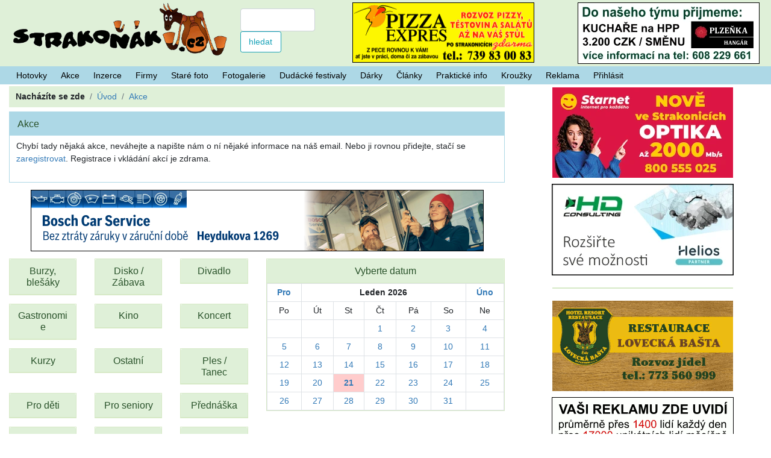

--- FILE ---
content_type: text/html; charset=UTF-8
request_url: https://www.strakonak.cz/akce/nav-10-20/
body_size: 5886
content:
<!DOCTYPE html>
<html lang="cs">
<head>
<meta charset="utf-8">
<meta http-equiv="X-UA-Compatible" content="IE=edge">
<meta name="viewport" content="width=device-width, initial-scale=1">
<meta name="description" content="Akce pořádané ve Strakonicích a v okolí, nechte se inspirovat a neseďte doma ;-)">
<meta name="keywords" content="Strakoňák, Strakonice, akce, divadlo, kino, výstava">
<meta name="robots" content="index,follow">
<meta name="googlebot" content="snippet,archive">
<link rel="icon" href="https://static.strakonak.cz/img_local/favicon.ico">
<meta name="author" content="Vilem Zoubek">
<meta property="fb:app_id" content="187748454654931">
<meta property="fb:admins" content="100000451274307">
<meta property="og:title" content="">
<meta property="og:type" content="website">
<meta property="og:url" content="https://www.strakonak.cz/akce/nav-10-20/">
<meta property="og:site_name" content="strakonak.cz">
<meta property="og:description" content="Akce pořádané ve Strakonicích a v okolí, nechte se inspirovat a neseďte doma ;-)">
<meta property="og:image" content="https://static.strakonak.cz/img_local/img_pro_fb.png">
<link rel='dns-prefetch' href='//static.strakonak.cz'><link rel='dns-prefetch' href='//toplist.cz'><base href="https://www.strakonak.cz/">
<title>Akce | Strakonice</title>
<link media="screen" rel="stylesheet" href="https://static.strakonak.cz/img4all/bootstrap/css/bootstrap.min.moje.css">
<link media="screen" rel="stylesheet" href="https://static.strakonak.cz/img4all/colorbox/colorbox.css">
</head>
<body>
<div class='container-fluid'><div class='row hlavicka' style='background-color:#dff0d8;'><div class='col-12 col-sm-12 col-md-12 col-lg-3 col-xl-5'><div class='row'><div class='col-8 col-sm-8 col-md-8 col-lg-12 col-xl-9' ><a href='https://www.strakonak.cz/'><img src='https://static.strakonak.cz/img_local/logo.png' alt='Logo' class='logo'></a></div><div class='col-4 col-sm-4 col-md-4 col-lg-12  col-xl-3' style='padding:0.5em;'><form class='row' action='https://www.strakonak.cz/hledani/' method='post' style='padding:0.5em;'><div class='col-lg-1 d-none d-lg-block d-xl-none'></div><input type='text' class='form-control col-11 col-sm-11 col-lg-6 col-xl-11' id='hledani_hl' name='hledani' value='' ><input type='submit' class='form-control btn-outline-info btn-sm col-6 col-sm-4 col-lg-4 col-xl-6' value='hledat'></form></div></div></div><div class='col-12 col-sm-12 col-md-12 col-lg-9 col-xl-7 banner_horni'><div class='row'><div class='col-lg-2 d-none d-lg-block d-xl-none'></div><div class='col-md-2 d-none d-md-block d-lg-none'></div><div class='col-6 col-sm-6 col-md-5 col-lg-5 col-xl-6'><a href='http://www.pizzaexpres.cz/' target='_blank' ><img src='https://static.strakonak.cz/reklamy/pizzaexpres2.png' style='width:100%; max-width:302px;border:1px solid black;' alt='Banner'></a></div><div class='col-6 col-sm-6 col-md-5 col-lg-5 col-xl-6'><a href='https://www.strakonak.cz/provozovna-9-plzenka-hangar/' ><img src='https://static.strakonak.cz/reklamy/hanar_volne_misto_kuchar.webp' style='max-width:302px;max-height:102px;border:1px solid black;' alt='Banner'></a></div></div></div><div class='visible-lg-inline-block'></div></div></div><nav class='navbar navbar-expand' style='margin:0;padding:0 1.1em;'>
<div class='collapse navbar-collapse' id='navbarNavDropdown'>
<ul class='navbar-nav'>
<li class='nav-item'><a href="https://www.strakonak.cz/hotovky-dnes/" class='nav-link rounded-0'>Hotovky</a></li><li class='nav-item'><a href="https://www.strakonak.cz/akce/" class='nav-link rounded-0'>Akce</a></li><li class='nav-item'><a href="https://www.strakonak.cz/inzerce/" class='nav-link rounded-0'>Inzerce</a></li><li class='nav-item'><a href="https://www.strakonak.cz/firmy/" class='nav-link rounded-0'>Firmy</a></li><li class='nav-item'><a href="https://www.strakonak.cz/starefoto/" class='nav-link rounded-0'>Staré foto</a></li><li class='nav-item'><a href="https://www.strakonak.cz/fotogalerie/" class='nav-link rounded-0'>Fotogalerie</a></li><li class='nav-item'><a href="https://www.strakonak.cz/dudacke-festivaly/" class='nav-link rounded-0'>Dudácké festivaly</a></li><li class='nav-item'><a href="https://www.strakonak.cz/darky/" class='nav-link rounded-0'>Dárky</a></li><li class='nav-item'><a href="https://www.strakonak.cz/clanky/" class='nav-link rounded-0'>Články</a></li><li class='nav-item'><a href="https://www.strakonak.cz/prakticke-informace/" class='nav-link rounded-0'>Praktické info</a></li><li class='nav-item'><a href="https://www.strakonak.cz/krouzky/" class='nav-link rounded-0'>Kroužky</a></li><li class='nav-item'><a href="https://www.strakonak.cz/propagace/" class='nav-link rounded-0'>Reklama</a></li><li class='nav-item'><a href="https://www.strakonak.cz/prihlasit/" class='nav-link rounded-0'>Přihlásit</a></li></ul>
</div><!--/.nav-collapse --></nav><div class='container-fluid'  style='margin:0'><div class='row'><div class='col-12 col-sm-12 col-md-8 col-lg-8 col-xl-8'><nav aria-label='breadcrumb'><ol vocab='https://schema.org/' typeof='BreadcrumbList' class='breadcrumb rounded-0' ><li class='breadcrumb-item'><strong>Nacházíte se zde</strong></li><li property='itemListElement' typeof='ListItem'  class='breadcrumb-item active' ><a property='item' typeof='WebPage' id='breadcrumb--' href='https://www.strakonak.cz/'><span property='name'>Úvod</span></a><meta property='position' content='1'></li><li property='itemListElement' typeof='ListItem'  class='breadcrumb-item active' aria-current='page' ><a property='item' typeof='WebPage' id='breadcrumb--akce-' href='https://www.strakonak.cz/akce/'><span property='name'>Akce</span></a><meta property='position' content='2'></li></ol></nav><div class='row'><div class='col-md-12'><div class='card card-my'><h1 class='card-header'>Akce</h1><div class='card-body'><p>Chybí tady nějaká akce, neváhejte a napište nám o ní nějaké informace na náš email. Nebo ji rovnou přidejte, stačí se <a href="https://www.strakonak.cz/uzivatel-registrace/">zaregistrovat</a>. Registrace i vkládání akcí je zdrama.</p><br /></div></div></div></div><div class='row'><div class='col-12 col-sm-12 col-md-12 col-lg-12 text-center banner_drobky'><a href='https://www.boschcarst.cz/' ><img src='https://static.strakonak.cz/reklamy/bosh_car_servis3.webp' style='max-width:752px;border:1px solid black;' alt='Banner'></a></div></div><div class='row'><div class='col-12 col-sm-6 col-md-6 text-center'><div class='row'><div class='col-6 col-sm-6 col-md-6 col-lg-4'><div class='card card-inzerce' onclick="location.href='https://www.strakonak.cz/akce/burzy-blesaky/';" style='cursor:pointer;'><h2 class='card-header'><a href='akce/burzy-blesaky/'>Burzy, blešáky</a></h2></div></div><div class='col-6 col-sm-6 col-md-6 col-lg-4'><div class='card card-inzerce' onclick="location.href='https://www.strakonak.cz/akce/disko-zabava/';" style='cursor:pointer;'><h2 class='card-header'><a href='akce/disko-zabava/'>Disko / Zábava</a></h2></div></div><div class='clearfix visible-md-block'></div><div class='col-6 col-sm-6 col-md-6 col-lg-4'><div class='card card-inzerce' onclick="location.href='https://www.strakonak.cz/akce/divadlo/';" style='cursor:pointer;'><h2 class='card-header'><a href='akce/divadlo/'>Divadlo</a></h2></div></div><div class='clearfix visible-lg-block'></div><div class='col-6 col-sm-6 col-md-6 col-lg-4'><div class='card card-inzerce' onclick="location.href='https://www.strakonak.cz/akce/gastronomie/';" style='cursor:pointer;'><h2 class='card-header'><a href='akce/gastronomie/'>Gastronomie</a></h2></div></div><div class='clearfix visible-md-block'></div><div class='col-6 col-sm-6 col-md-6 col-lg-4'><div class='card card-inzerce' onclick="location.href='https://www.strakonak.cz/akce/kino/';" style='cursor:pointer;'><h2 class='card-header'><a href='akce/kino/'>Kino</a></h2></div></div><div class='col-6 col-sm-6 col-md-6 col-lg-4'><div class='card card-inzerce' onclick="location.href='https://www.strakonak.cz/akce/koncert/';" style='cursor:pointer;'><h2 class='card-header'><a href='akce/koncert/'>Koncert</a></h2></div></div><div class='clearfix visible-md-block'></div><div class='clearfix visible-lg-block'></div><div class='col-6 col-sm-6 col-md-6 col-lg-4'><div class='card card-inzerce' onclick="location.href='https://www.strakonak.cz/akce/kurzy/';" style='cursor:pointer;'><h2 class='card-header'><a href='akce/kurzy/'>Kurzy</a></h2></div></div><div class='col-6 col-sm-6 col-md-6 col-lg-4'><div class='card card-inzerce' onclick="location.href='https://www.strakonak.cz/akce/ostatni/';" style='cursor:pointer;'><h2 class='card-header'><a href='akce/ostatni/'>Ostatní</a></h2></div></div><div class='clearfix visible-md-block'></div><div class='col-6 col-sm-6 col-md-6 col-lg-4'><div class='card card-inzerce' onclick="location.href='https://www.strakonak.cz/akce/ples-tanec/';" style='cursor:pointer;'><h2 class='card-header'><a href='akce/ples-tanec/'>Ples / Tanec</a></h2></div></div><div class='clearfix visible-lg-block'></div><div class='col-6 col-sm-6 col-md-6 col-lg-4'><div class='card card-inzerce' onclick="location.href='https://www.strakonak.cz/akce/pro-deti/';" style='cursor:pointer;'><h2 class='card-header'><a href='akce/pro-deti/'>Pro děti</a></h2></div></div><div class='clearfix visible-md-block'></div><div class='col-6 col-sm-6 col-md-6 col-lg-4'><div class='card card-inzerce' onclick="location.href='https://www.strakonak.cz/akce/pro-seniory/';" style='cursor:pointer;'><h2 class='card-header'><a href='akce/pro-seniory/'>Pro seniory</a></h2></div></div><div class='col-6 col-sm-6 col-md-6 col-lg-4'><div class='card card-inzerce' onclick="location.href='https://www.strakonak.cz/akce/prednaska/';" style='cursor:pointer;'><h2 class='card-header'><a href='akce/prednaska/'>Přednáška</a></h2></div></div><div class='clearfix visible-md-block'></div><div class='clearfix visible-lg-block'></div><div class='col-6 col-sm-6 col-md-6 col-lg-4'><div class='card card-inzerce' onclick="location.href='https://www.strakonak.cz/akce/sport/';" style='cursor:pointer;'><h2 class='card-header'><a href='akce/sport/'>Sport</a></h2></div></div><div class='col-6 col-sm-6 col-md-6 col-lg-4'><div class='card card-inzerce' onclick="location.href='https://www.strakonak.cz/akce/trhy-jarmarky/';" style='cursor:pointer;'><h2 class='card-header'><a href='akce/trhy-jarmarky/'>Trhy, jarmarky</a></h2></div></div><div class='clearfix visible-md-block'></div><div class='col-6 col-sm-6 col-md-6 col-lg-4'><div class='card card-inzerce' onclick="location.href='https://www.strakonak.cz/akce/turistika/';" style='cursor:pointer;'><h2 class='card-header'><a href='akce/turistika/'>Turistika</a></h2></div></div><div class='clearfix visible-lg-block'></div><div class='col-6 col-sm-6 col-md-6 col-lg-4'><div class='card card-inzerce' onclick="location.href='https://www.strakonak.cz/akce/tvurci-dilny/';" style='cursor:pointer;'><h2 class='card-header'><a href='akce/tvurci-dilny/'>Tvůrčí dílny</a></h2></div></div><div class='clearfix visible-md-block'></div><div class='col-6 col-sm-6 col-md-6 col-lg-4'><div class='card card-inzerce' onclick="location.href='https://www.strakonak.cz/akce/vystava/';" style='cursor:pointer;'><h2 class='card-header'><a href='akce/vystava/'>Výstava</a></h2></div></div><div class='col-6 col-sm-6 col-md-6 col-lg-4'><div class='card card-inzerce' onclick="location.href='https://www.strakonak.cz/akce/vzdelavani/';" style='cursor:pointer;'><h2 class='card-header'><a href='akce/vzdelavani/'>Vzdělávání</a></h2></div></div><div class='clearfix visible-md-block'></div><div class='clearfix visible-lg-block'></div><div class='col-6 col-sm-6 col-md-6 col-lg-4'><div class='card card-inzerce' onclick="location.href='https://www.strakonak.cz/akce/zapasy-a-turnaje/';" style='cursor:pointer;'><h2 class='card-header'><a href='akce/zapasy-a-turnaje/'>Zápasy a turnaje</a></h2></div></div></div></div><div class='col-12 col-sm-6 col-md-6 text-center'><div class='card' style='margin-top:0.5em;'><h2 class='card-header'>Vyberte datum</h2><table class='card-body table table-bordered table-sm' style='margin:0'><tr><td><strong><a href='den-2025-12/'>Pro</a></strong></td><td colspan='5'><strong>Leden  2026</strong></td><td><strong><a href='den-2026-2/'>Úno</a></strong></td></tr><tr><td>&nbsp;Po&nbsp;</td><td>&nbsp;Út&nbsp;</td><td>&nbsp;St&nbsp;</td><td>&nbsp;Čt&nbsp;</td><td>&nbsp;Pá&nbsp;</td><td>&nbsp;So&nbsp;</td><td>&nbsp;Ne&nbsp;</td></tr><tr><td></td><td></td><td></td><td><a href='den-2026-1-1/'>1</a></td><td><a href='den-2026-1-2/'>2</a></td><td><a href='den-2026-1-3/'>3</a></td><td><a href='den-2026-1-4/'>4</a></td></tr><tr><td><a href='den-2026-1-5/'>5</a></td><td><a href='den-2026-1-6/'>6</a></td><td><a href='den-2026-1-7/'>7</a></td><td><a href='den-2026-1-8/'>8</a></td><td><a href='den-2026-1-9/'>9</a></td><td><a href='den-2026-1-10/'>10</a></td><td><a href='den-2026-1-11/'>11</a></td></tr><tr><td><a href='den-2026-1-12/'>12</a></td><td><a href='den-2026-1-13/'>13</a></td><td><a href='den-2026-1-14/'>14</a></td><td><a href='den-2026-1-15/'>15</a></td><td><a href='den-2026-1-16/'>16</a></td><td><a href='den-2026-1-17/'>17</a></td><td><a href='den-2026-1-18/'>18</a></td></tr><tr><td><a href='den-2026-1-19/'>19</a></td><td><a href='den-2026-1-20/'>20</a></td><td style='background-color:#FFCCCC' ><strong><a href='den-2026-1-21/'>21</a></strong></td><td><a href='den-2026-1-22/'>22</a></td><td><a href='den-2026-1-23/'>23</a></td><td><a href='den-2026-1-24/'>24</a></td><td><a href='den-2026-1-25/'>25</a></td></tr><tr><td><a href='den-2026-1-26/'>26</a></td><td><a href='den-2026-1-27/'>27</a></td><td><a href='den-2026-1-28/'>28</a></td><td><a href='den-2026-1-29/'>29</a></td><td><a href='den-2026-1-30/'>30</a></td><td><a href='den-2026-1-31/'>31</a></td><td></td></tr></table></div></div></div><div class='row'><div class='col-md-12'><div class='card'><h2 class='card-header'>Výpis všech akcí podle data</h2></div></div></div><div class='row' style='margin:1.5em 0 0 0;'><div class='col-md-12 text-center'><nav aria-label='Stránkování'><ul class='pagination justify-content-center'><li class='page-item'><a class='page-link' href='akce/nav-10-10/' title='o jednu stránku zpět'>&laquo;</a></li><li class='page-item'><a class='page-link' href='akce/' title='první stránka'>1</a></li><li class='page-item'><a class='page-link' href='akce/nav-10-10/'>2</a></li><li class='page-item active'><a class='page-link' href='akce/nav-10-20/'>3</a></li><li class='page-item'><a class='page-link' href='akce/nav-10-30/'>4</a></li><li class='page-item'><a class='page-link' href='akce/nav-10-40/'>5</a></li><li class='page-item'><a class='page-link' href='akce/nav-10-50/'>6</a></li><li class='page-item'><a class='page-link'>...</a></li><li class='page-item'><a class='page-link' href='akce/nav-10-80/' title='poslední stránka'>9</a></li><li class='page-item'><a class='page-link' href='akce/nav-10-30/' title='o jednu stránku vpřed'>&raquo;</a></li><li class='page-item'><a class='page-link' href='akce/nav-10-70/' title='o pět stránek vpřed'>5x&raquo;</a></li></ul></nav></div></div><div class='row'><div class='col-md-12'><div class='card card-my'><h3 class='card-header'><a href='akce-9487-kurz-trenovani-pameti-pro-zacatecniky/'>Kurz trénování paměti pro začátečníky</a></h3><div class='card-body'><div class='row'><div class='col-2 col-sm-2 col-md-1 vycentruj'><span class='date-block'><span>18</span> <abbr title='Únor'>Úno</abbr></span></div><div class='col-10 col-sm-4 col-md-7'>Od 9:00 do 10:30<br /><br />Spolu s certifikovanou trenérkou paměti se jednoduchou a hravou formou v šesti lekcích naučíte procvičovat mozek tak, aby byl stále v dobré kondici.<br /><br />Pořadatel: <a class='badge badge-info' href='poradatel-4-smidingerova-knihovna/'>Šmidingerova knihovna</a> <br />Kategorie: <a class='badge badge-info' href='akce/kurzy/'>Kurzy</a> <a class='badge badge-info' href='akce/pro-seniory/'>Pro seniory</a> <a class='badge badge-info' href='akce/vzdelavani/'>Vzdělávání</a> </div><div class='col-12 col-sm-6 col-md-4 col-lg-3 vycentruj'><img src='https://static.strakonak.cz/foto_akce/9487/tn_knih_trenovani_pameti_2026_2.jpg' class='img-thumbnail' alt='knih_trenovani_pameti_2026_2.jpg'></div></div></div></div></div></div><div class='row'><div class='col-md-12'><div class='card card-my'><h3 class='card-header'><a href='akce-9476-jogohratky/'>Jógohrátky</a></h3><div class='card-body'><div class='row'><div class='col-2 col-sm-2 col-md-1 vycentruj'><span class='date-block'><span>18</span> <abbr title='Únor'>Úno</abbr></span></div><div class='col-10 col-sm-4 col-md-7'>Od 16:00<br /><br />Cvičení pro rodiče s dětmi doprovázené pohádkou a výtvarnými aktivitami.<br /><br />Pořadatel: <a class='badge badge-info' href='poradatel-4-smidingerova-knihovna/'>Šmidingerova knihovna</a> <br />Kategorie: <a class='badge badge-info' href='akce/pro-deti/'>Pro děti</a> <a class='badge badge-info' href='akce/joga/'>Jóga</a> </div><div class='col-12 col-sm-6 col-md-4 col-lg-3 vycentruj'><img src='https://static.strakonak.cz/foto_akce/9476/tn_knih_jogohratky_unor.jpg' class='img-thumbnail' alt='knih_jogohratky_unor.jpg'></div></div></div></div></div></div><div class='row'><div class='col-md-12'><div class='card card-my'><h3 class='card-header'><a href='akce-9484-zelene-otazniky-jaky-je-prinos-regionalnich-smesi-trav-a-bylin/'>Zelené otazníky – Jaký je přínos regionálních směsí trav a bylin?</a></h3><div class='card-body'><div class='row'><div class='col-2 col-sm-2 col-md-1 vycentruj'><span class='date-block'><span>18</span> <abbr title='Únor'>Úno</abbr></span></div><div class='col-10 col-sm-4 col-md-7'>Od 18:00<br /><br />Víte co jsou to regionální směsi trav a bylin a proč je dobré je používat? Jak je to s nimi u nás v Čechách a jak v zahraničí? <br /><br />Pořadatel: <a class='badge badge-info' href='poradatel-4-smidingerova-knihovna/'>Šmidingerova knihovna</a> <br />Kategorie: <a class='badge badge-info' href='akce/prednaska/'>Přednáška</a> <a class='badge badge-info' href='akce/vzdelavani/'>Vzdělávání</a> </div><div class='col-12 col-sm-6 col-md-4 col-lg-3 vycentruj'><img src='https://static.strakonak.cz/foto_akce/9484/tn_knih_otazniky_unor_c.jpg' class='img-thumbnail' alt='knih_otazniky_unor_c.jpg'></div></div></div></div></div></div><div class='row'><div class='col-md-12'><div class='card card-my'><h3 class='card-header'><a href='akce-9269-raego-cesta-za-snem-tour/'>RAEGO - Cesta za snem TOUR</a></h3><div class='card-body'><div class='row'><div class='col-2 col-sm-2 col-md-1 vycentruj'><span class='date-block'><span>21</span> <abbr title='Únor'>Úno</abbr></span></div><div class='col-10 col-sm-4 col-md-7'>Od 20:00<br /><br />Můžete se těšit na jeho největší hity. Skvělý koncert, stand-up comedy, ale i splněná přání. O tom všem je tato tour.<br />
Možnost zakoupení VIP vstupenky: setkání s interpretem, focení, přístup na místo konání o hodinu dříve. Více info a vstupenky na webu.<br /><br />Pořadatel: <a class='badge badge-info' href='poradatel-2-mestske-kulturni-stredisko/'>Městské kulturní středisko</a> <br />Kategorie: <a class='badge badge-info' href='akce/koncert/'>Koncert</a> </div><div class='col-12 col-sm-6 col-md-4 col-lg-3 vycentruj'><img src='https://static.strakonak.cz/foto_akce/9269/tn_plakata2_raego_1.jpg' class='img-thumbnail' alt='plakata2_raego_1.jpg'></div></div></div></div></div></div><div class='row'><div class='col-md-12'><div class='card card-my'><h3 class='card-header'><a href='akce-9474-pondelni-zastaveni/'>Pondělní zastavení</a></h3><div class='card-body'><div class='row'><div class='col-2 col-sm-2 col-md-1 vycentruj'><span class='date-block'><span>23</span> <abbr title='Únor'>Úno</abbr></span></div><div class='col-10 col-sm-4 col-md-7'>Od 16:00<br /><br />Setkání s literaturou, tentokrát se vzpomínkami vodňanského rodáka Františka Heritese.<br />
<br />
<br /><br />Pořadatel: <a class='badge badge-info' href='poradatel-4-smidingerova-knihovna/'>Šmidingerova knihovna</a> <br />Kategorie: <a class='badge badge-info' href='akce/vzdelavani/'>Vzdělávání</a> </div><div class='col-12 col-sm-6 col-md-4 col-lg-3 vycentruj'><img src='https://static.strakonak.cz/foto_akce/9474/tn_knih_zastaveni_unor.jpg' class='img-thumbnail' alt='knih_zastaveni_unor.jpg'></div></div></div></div></div></div><div class='row'><div class='col-md-12'><div class='card card-my'><h3 class='card-header'><a href='akce-9488-kurz-trenovani-pameti-pro-zacatecniky/'>Kurz trénování paměti pro začátečníky</a></h3><div class='card-body'><div class='row'><div class='col-2 col-sm-2 col-md-1 vycentruj'><span class='date-block'><span>25</span> <abbr title='Únor'>Úno</abbr></span></div><div class='col-10 col-sm-4 col-md-7'>Od 9:00 do 10:30<br /><br />Spolu s certifikovanou trenérkou paměti se jednoduchou a hravou formou v šesti lekcích naučíte procvičovat mozek tak, aby byl stále v dobré kondici.<br /><br />Pořadatel: <a class='badge badge-info' href='poradatel-4-smidingerova-knihovna/'>Šmidingerova knihovna</a> <br />Kategorie: <a class='badge badge-info' href='akce/kurzy/'>Kurzy</a> <a class='badge badge-info' href='akce/pro-seniory/'>Pro seniory</a> <a class='badge badge-info' href='akce/vzdelavani/'>Vzdělávání</a> </div><div class='col-12 col-sm-6 col-md-4 col-lg-3 vycentruj'><img src='https://static.strakonak.cz/foto_akce/9488/tn_knih_trenovani_pameti_2026_2.jpg' class='img-thumbnail' alt='knih_trenovani_pameti_2026_2.jpg'></div></div></div></div></div></div><div class='row'><div class='col-md-12'><div class='card card-my'><h3 class='card-header'><a href='akce-9485-sumava-litera-ve-strakonicich/'>Šumava Litera ve Strakonicích</a></h3><div class='card-body'><div class='row'><div class='col-2 col-sm-2 col-md-1 vycentruj'><span class='date-block'><span>25</span> <abbr title='Únor'>Úno</abbr></span></div><div class='col-10 col-sm-4 col-md-7'>Od 17:00<br /><br />Ivo Stehlík o Panně Marii od Sedmi Zlodějů a Martin Sichinger o jeřábech, kteří se zase vracejí zpátky. Dva spisovatelé spolu hovoří o svých nových knihách.<br /><br />Pořadatel: <a class='badge badge-info' href='poradatel-4-smidingerova-knihovna/'>Šmidingerova knihovna</a> <br />Kategorie: <a class='badge badge-info' href='akce/ostatni/'>Ostatní</a> <a class='badge badge-info' href='akce/prednaska/'>Přednáška</a> <a class='badge badge-info' href='akce/vzdelavani/'>Vzdělávání</a> </div><div class='col-12 col-sm-6 col-md-4 col-lg-3 vycentruj'><img src='https://static.strakonak.cz/foto_akce/9485/tn_knih_sumava_litera_2026.jpg' class='img-thumbnail' alt='knih_sumava_litera_2026.jpg'></div></div></div></div></div></div><div class='row'><div class='col-md-12'><div class='card card-my'><h3 class='card-header'><a href='akce-9477-tvoriva-dilnicka-pro-deti/'>Tvořivá dílnička pro děti</a></h3><div class='card-body'><div class='row'><div class='col-2 col-sm-2 col-md-1 vycentruj'><span class='date-block'><span>26</span> <abbr title='Únor'>Úno</abbr></span></div><div class='col-10 col-sm-4 col-md-7'>Od 8:00 do 11:00<br /><br />Chrastítko.  Tvoření pro děti v knihovně, materiál bude k dispozici na místě. <br />
<br />
<br /><br />Pořadatel: <a class='badge badge-info' href='poradatel-4-smidingerova-knihovna/'>Šmidingerova knihovna</a> <br />Kategorie: <a class='badge badge-info' href='akce/pro-deti/'>Pro děti</a> <a class='badge badge-info' href='akce/tvurci-dilny/'>Tvůrčí dílny</a> </div><div class='col-12 col-sm-6 col-md-4 col-lg-3 vycentruj'><img src='https://static.strakonak.cz/foto_akce/9477/tn_knih_tvoriva_dilna_unor.jpg' class='img-thumbnail' alt='knih_tvoriva_dilna_unor.jpg'></div></div></div></div></div></div><div class='row'><div class='col-md-12'><div class='card card-my'><h3 class='card-header'><a href='akce-9489-kurz-trenovani-pameti-pro-zacatecniky/'>Kurz trénování paměti pro začátečníky</a></h3><div class='card-body'><div class='row'><div class='col-2 col-sm-2 col-md-1 vycentruj'><span class='date-block'><span>04</span> <abbr title='Březen'>Bře</abbr></span></div><div class='col-10 col-sm-4 col-md-7'>Od 9:00 do 10:30<br /><br />Spolu s certifikovanou trenérkou paměti se jednoduchou a hravou formou v šesti lekcích naučíte procvičovat mozek tak, aby byl stále v dobré kondici.<br /><br />Pořadatel: <a class='badge badge-info' href='poradatel-4-smidingerova-knihovna/'>Šmidingerova knihovna</a> <br />Kategorie: <a class='badge badge-info' href='akce/kurzy/'>Kurzy</a> <a class='badge badge-info' href='akce/pro-seniory/'>Pro seniory</a> <a class='badge badge-info' href='akce/vzdelavani/'>Vzdělávání</a> </div><div class='col-12 col-sm-6 col-md-4 col-lg-3 vycentruj'><img src='https://static.strakonak.cz/foto_akce/9489/tn_knih_trenovani_pameti_2026_2.jpg' class='img-thumbnail' alt='knih_trenovani_pameti_2026_2.jpg'></div></div></div></div></div></div><div class='row'><div class='col-md-12'><div class='card card-my'><h3 class='card-header'><a href='akce-9490-kurz-trenovani-pameti-pro-zacatecniky/'>Kurz trénování paměti pro začátečníky</a></h3><div class='card-body'><div class='row'><div class='col-2 col-sm-2 col-md-1 vycentruj'><span class='date-block'><span>11</span> <abbr title='Březen'>Bře</abbr></span></div><div class='col-10 col-sm-4 col-md-7'>Od 9:00 do 10:30<br /><br />Spolu s certifikovanou trenérkou paměti se jednoduchou a hravou formou v šesti lekcích naučíte procvičovat mozek tak, aby byl stále v dobré kondici.<br /><br />Pořadatel: <a class='badge badge-info' href='poradatel-4-smidingerova-knihovna/'>Šmidingerova knihovna</a> <br />Kategorie: <a class='badge badge-info' href='akce/kurzy/'>Kurzy</a> <a class='badge badge-info' href='akce/pro-seniory/'>Pro seniory</a> <a class='badge badge-info' href='akce/vzdelavani/'>Vzdělávání</a> </div><div class='col-12 col-sm-6 col-md-4 col-lg-3 vycentruj'><img src='https://static.strakonak.cz/foto_akce/9490/tn_knih_trenovani_pameti_2026_2.jpg' class='img-thumbnail' alt='knih_trenovani_pameti_2026_2.jpg'></div></div></div></div></div></div><div class='row'><div class='col-md-12 text-center'><nav aria-label='Stránkování'><ul class='pagination justify-content-center'><li class='page-item'><a class='page-link' href='akce/nav-10-10/' title='o jednu stránku zpět'>&laquo;</a></li><li class='page-item'><a class='page-link' href='akce/' title='první stránka'>1</a></li><li class='page-item'><a class='page-link' href='akce/nav-10-10/'>2</a></li><li class='page-item active'><a class='page-link' href='akce/nav-10-20/'>3</a></li><li class='page-item'><a class='page-link' href='akce/nav-10-30/'>4</a></li><li class='page-item'><a class='page-link' href='akce/nav-10-40/'>5</a></li><li class='page-item'><a class='page-link' href='akce/nav-10-50/'>6</a></li><li class='page-item'><a class='page-link'>...</a></li><li class='page-item'><a class='page-link' href='akce/nav-10-80/' title='poslední stránka'>9</a></li><li class='page-item'><a class='page-link' href='akce/nav-10-30/' title='o jednu stránku vpřed'>&raquo;</a></li><li class='page-item'><a class='page-link' href='akce/nav-10-70/' title='o pět stránek vpřed'>5x&raquo;</a></li></ul></nav></div></div></div><div class='col-12 col-sm-12 col-md-4 col-lg-4 col-xl-4'><div class='row'><div class='col-6 col-sm-6 col-md-12 col-lg-12 text-center banner_bok'><a href='https://www.starnet.cz/?utm_source=strakonak&utm_medium=cpc&utm_campaign=banner' target='_blank' ><img src='https://static.strakonak.cz/reklamy/starnet_maly.webp' style='max-width:300px;' alt='Banner'></a><a href='https://www.hdconsulting.cz/' target='_blank' ><img src='https://static.strakonak.cz/reklamy/hdc_2025_maly.webp' style='max-width:302px;max-height:152px;border:1px solid black;' alt='Banner'></a></div><div class='d-none d-sm-none d-md-block col-sm-12 col-md-12 col-lg-12 text-center' style='margin-top:15px;margin-bottom:15px;'><div class='card card-success' style='max-width:300px;margin-left:auto;margin-right:auto;'><div class='row'></div></div></div><div class='col-6 col-sm-6 col-md-12 col-lg-12 text-center banner_bok'><a href='https://www.loveckabasta.com/poledn%C3%AD-menu' target='_blank' ><img src='https://static.strakonak.cz/reklamy/lovecka_basta.gif' alt='Banner'></a><a href='https://www.strakonak.cz/propagace/' ><img src='https://static.strakonak.cz/reklamy/strakonak_300x100.png' style='max-width:302px;max-height:102px;border:1px solid black;' alt='Banner'></a></div></div><br><div class='card'><h4 class='card-header'><a href='aktuality/'>Aktuality strakonických firem</a></h4><ul class='list-group'><li class='list-group-item'><a href='https://www.strakonak.cz/provozovna-497-restaurace-jiskra/'><b>Restaurace Jiskra</b> - Pro doplnění našeho kolektivu hledáme novou posilu na pozici číšník/servírka na hlavní pracovní poměr (nebo možnost dohody). Pracovní směny jsou 2 dny práce, 4 dny volno (to je za měsíc 10 dní pracovních, 20 dní volno).<br>
Bližší informace na telefonním čísle 777248366.<br></a></li><li class='list-group-item'><a href='https://www.strakonak.cz/provozovna-9-plzenka-hangar/'><b>Plzeňka Hangár</b> - objednávky denně od 07:00 do 19:00 / ☎️ 388 414 458 / rozvoz po Strakonicích je zdarma pro všechny / nové zatavené menu boxy / nechte starost ohledně obědů i večeří na našem Plzeňka Hangár Teamu</a></li><li class='list-group-item'><a href='aktualita-129-salon-jezarky-lucie-sebkova/'>Salon Jezárky Lucie Šebková </a></li><li class='list-group-item'><a href='https://www.strakonak.cz/provozovna-597-kadernice-lucie-sebkova/'><b>Kadeřnictví Jezárky - Lucie Šebková. </b>Návrat po mateřské. Krátká objednací lhůta na tel. 774502 566 </a></li><li class='list-group-item'><a href='https://www.strakonak.cz/provozovna-9-plzenka-hangar/'></a></li></ul></div><br><div class='card'><h4 class='card-header'>Nové na Strakoňákovi</h4><ul class='list-group'><li class='list-group-item'><a href='https://www.strakonak.cz/prakticke-informace/parkovani/'>Nabízíme odkazy na platební bránu pro placení parkování online. </a></li><li class='list-group-item'><a href='https://www.strakonak.cz/starefoto/'>Nová sekce se starými fotografiemi Strakonic.</a></li><li class='list-group-item'><a href='https://www.strakonak.cz/uzivatel-registrace/'>Zaregistrujte se na Strakoňáka, pak ihned můžete vkládat inzeráty a akce.</a></li><li class='list-group-item'><a href='https://www.strakonak.cz/prakticke-informace/aktualni-zpravodaj-mesta-strakonice/ '>Stáhněte si aktuální zpravodaj města Strakonice</a></li><li class='list-group-item'><a href='https://www.strakonak.cz/prakticke-informace/mesicnik-kompost/'>Přidány zbylá čísla strakonického měsíčník o ochraně přírody Kompost</a></li></ul></div></div></div><footer class='text-center'><img src='https://static.strakonak.cz/img4all/zz2.gif' width='10' height='11' style='float:right' alt='Welcome to Praetorian'>Copyright © 2011 - 2024 <a href='https://www.strakonak.cz/'>STRAKOŇÁK.CZ</a> v3.0 - <a href='propagace/'>Kontakt - Reklama u nás</a> - (0,0805) <br></footer><img src='https://toplist.cz/dot.asp?id=1162925' alt='TOPlist' width='1' height='1'>
<img src='https://toplist.cz/dot.asp?id=7853' alt='TOPlist' width='1' height='1'>
<script data-host="https://analytikawebu.cz" data-dnt="false" src="https://analytikawebu.cz/js/script.js" id="ZwSg9rf6GA" async defer></script>
<script data-main='https://static.strakonak.cz/img4all/mainp3' src='https://static.strakonak.cz/img4all/require.js' async></script>
<script>
document.base_url = 'https://www.strakonak.cz/';
</script>
<a href='#' class='btn btn-outline-info btn-sm back-to-top'>Nahoru</a></div></body></html>